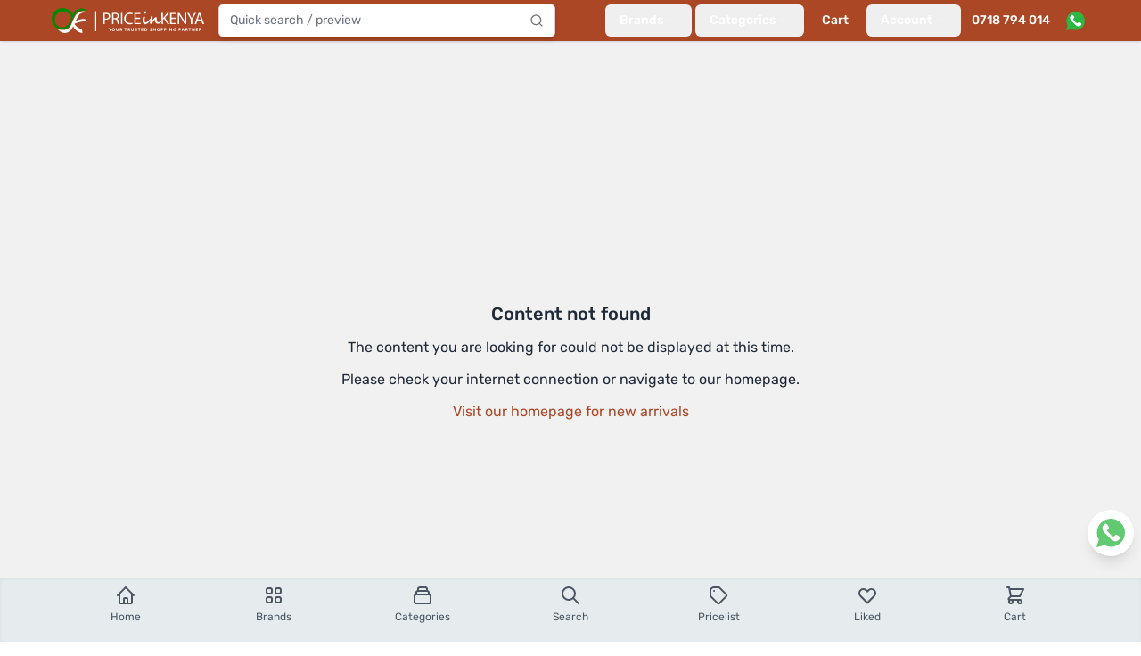

--- FILE ---
content_type: application/javascript; charset=UTF-8
request_url: https://www.priceinkenya.com/_nuxt/5d58416.js
body_size: 2593
content:
(window.webpackJsonp=window.webpackJsonp||[]).push([[22],{446:function(t,e,n){"use strict";n.d(e,"a",function(){return d});n(13),n(14),n(21),n(22),n(18),n(7),n(15);var r=n(2),o=n(12);function c(t,e){var n=Object.keys(t);if(Object.getOwnPropertySymbols){var r=Object.getOwnPropertySymbols(t);e&&(r=r.filter(function(e){return Object.getOwnPropertyDescriptor(t,e).enumerable})),n.push.apply(n,r)}return n}function l(t){for(var e=1;e<arguments.length;e++){var n=null!=arguments[e]?arguments[e]:{};e%2?c(Object(n),!0).forEach(function(e){Object(r.a)(t,e,n[e])}):Object.getOwnPropertyDescriptors?Object.defineProperties(t,Object.getOwnPropertyDescriptors(n)):c(Object(n)).forEach(function(e){Object.defineProperty(t,e,Object.getOwnPropertyDescriptor(n,e))})}return t}var d={computed:l(l({},Object(o.d)("app",["pagination"])),Object(o.c)("app",["is_something_loading"])),methods:l(l({},Object(o.b)("app",["setPaginationTotalPages","setItemsPerPage","setReviewsPerPage","setPriceListPerPage","setPaginationTotalRecords","setPaginationPage"])),{},{paginationUpdated:function(t){if("modal"===t||"PER_PAGE"===t)return this.$fetch();var e=l(l({},this.$route.query),{},{page:this.pagination.page});return this.$router.push({query:e})},updatePagination:function(t){var e=t.current_page,n=t.total,r=t.last_page,o=t.per_page;this.setPaginationPage(e),this.setPaginationTotalRecords(n),this.setPaginationTotalPages(r),o&&this.setItemsPerPage(o)},updateReviewsPagination:function(t){var e=t.current_page,n=t.total,r=t.last_page,o=t.per_page;this.updatePagination({current_page:e,total:n,last_page:r}),o&&this.setReviewsPerPage(o)},updatePriceListPagination:function(t){var e=t.current_page,n=t.total,r=t.last_page,o=t.per_page;this.updatePagination({current_page:e,total:n,last_page:r}),o&&this.setPriceListPerPage(o)}})}},469:function(t,e,n){"use strict";var r,o="frontend/specifications";e.a={setClient:function(t){r=t},menuSection:function(t){var e=t.specification_id;return r.$get("".concat(o,"/menu-section"),{params:{specification_id:e}})},products:function(t){var e=t.page,n=t.per_page,c=t.sort_by,l=t.sort_dir,d=t.specification_tag_slug,_=t.category_slug,m=t.brand_slug,f=t.stock_status;return r.$get("".concat(o,"/products"),{params:{page:e,per_page:n,sort_by:c,sort_dir:l,specification_tag_slug:d,category_slug:_,brand_slug:m,stock_status:f}})}}},652:function(t,e,n){"use strict";n.r(e);n(13),n(56),n(35);var r=n(6),o=n(2),c=(n(39),n(45),n(14),n(40),n(21),n(22),n(18),n(7),n(28),n(15),n(29),n(68)),l=n(69),d=n(111),_=n(446),m=n(112),f=n(469);function h(t,e){var n=Object.keys(t);if(Object.getOwnPropertySymbols){var r=Object.getOwnPropertySymbols(t);e&&(r=r.filter(function(e){return Object.getOwnPropertyDescriptor(t,e).enumerable})),n.push.apply(n,r)}return n}function y(t){for(var e=1;e<arguments.length;e++){var n=null!=arguments[e]?arguments[e]:{};e%2?h(Object(n),!0).forEach(function(e){Object(o.a)(t,e,n[e])}):Object.getOwnPropertyDescriptors?Object.defineProperties(t,Object.getOwnPropertyDescriptors(n)):h(Object(n)).forEach(function(e){Object.defineProperty(t,e,Object.getOwnPropertyDescriptor(n,e))})}return t}var v={name:"SpecificationTagProducts",head:function(){return{script:[{type:"application/ld+json",json:this.jsonld}],title:this.metaTags.title,link:[{hid:"canonical",rel:"canonical",href:this.canonical_url}],meta:[{hid:"description",name:"description",content:this.metaTags.description},{hid:"og:url",property:"og:url",content:this.canonical_url},{hid:"og:title",name:"og:title",content:this.metaTags.title},{hid:"og:description",name:"og:description",content:this.metaTags.description},{hid:"og:image",property:"og:image",content:this.metaTags.image},{hid:"twitter:url",property:"twitter:url",content:this.canonical_url},{hid:"twitter:title",name:"twitter:title",content:this.metaTags.title},{hid:"twitter:description",name:"twitter:description",content:this.metaTags.description},{hid:"twitter:image",name:"twitter:image",content:this.metaTags.image}]}},mixins:[d.a,m.a,l.a,_.a],components:{SimpleViewComponent:function(){return n.e(0).then(n.bind(null,609))},TruncatedContent:function(){return n.e(2).then(n.bind(null,679))}},computed:{jsonld:function(){return[{"@context":"https://schema.org","@type":"BreadcrumbList",itemListElement:this.breadcrumbs.map(function(t,e){return{"@type":"ListItem",position:e+1,item:{"@id":t.url,name:t.text}}})}]},metaTags:function(){var t,e,meta={title:"All ".concat(this.specification_tag.name," ").concat(null===(t=this.specification_tag.category)||void 0===t?void 0:t.name),description:"All ".concat(this.specification_tag.name," ").concat(null===(e=this.specification_tag.category)||void 0===e?void 0:e.name," from Price in Kenya"),image:this.featuredImage};return this.specification_tag.meta_title&&(meta.title=this.specification_tag.meta_title),this.specification_tag.description_plain_text&&(meta.description=this.specification_tag.description_plain_text),meta},featuredImage:function(){if(this.specification_tag.featured_image)return this.specification_tag.featured_image.default_media},sort_by:{get:function(){return this.query_params.sort_by},set:function(t){var e=y(y(y({},this.query),this.query_params),{},{sort_by:t});this.setQueryParams(e),this.setPaginationPage(1),this.$router.push({query:e})}},sort_dir:{get:function(){return this.query_params.sort_dir},set:function(t){var e=y(y(y({},this.query),this.query_params),{},{sort_dir:t});this.setPaginationPage(1),this.setQueryParams(e),this.$router.push({query:e})}}},data:function(){return{specification_tag:{},breadcrumbs:[],canonical_url:null,sort_by_dict:[],sort_dir_dict:[{value:"asc",text:"Low to high"},{value:"desc",text:"High to low"}]}},fetch:function(){var t=this;return Object(r.a)(regeneratorRuntime.mark(function e(){return regeneratorRuntime.wrap(function(e){for(;;)switch(e.prev=e.next){case 0:return e.next=1,t.getItems();case 1:case"end":return e.stop()}},e)}))()},methods:{getItems:function(){var t=this;return Object(r.a)(regeneratorRuntime.mark(function e(){return regeneratorRuntime.wrap(function(e){for(;;)switch(e.prev=e.next){case 0:return t.preflight("page"),f.a.setClient(t.$axios),e.next=1,f.a.products(y(y(y(y({},t.pagination),t.query_params),t.query),{},{sort_by:t.sort_by,category_slug:t.params.category_slug,specification_tag_slug:t.params.specification_tag_slug})).then(function(e){t.specification_tag=e.message.specification_tag,t.sort_by_dict=e.message.sort_by_dict,t.breadcrumbs=e.message.breadcrumbs,t.canonical_url=e.message.canonical_url,t.items=e.message.products.data.map(function(t){var e,n;return{product_id:t.product_id,featured_image:t.featured_image,media_files:t.media_files,stock_status_id:null===(e=t.stock_status)||void 0===e?void 0:e.stock_status_id,stock_status:null===(n=t.stock_status)||void 0===n?void 0:n.name,name:t.name,short_name:t.short_name,brand:t.brand,price:t.converted_price,availability:t.availability,date_added:t.created_at,total_likes:t.total_likes||0,is_liked:t.is_liked||!1,total_votes:t.total_votes||0,total_orders:t.total_orders||0,average_rating:t.average_rating||0,notifications:t.notifications||0,highlights:t.highlights,discount:t.discount,key_features:t.key_features,slug:t.slug,deposit:t.deposit}}),t.updatePagination(e.message.products)}).catch(function(e){c.a.error(e,t.add)}).finally(function(){t.postflight("page")});case 1:case"end":return e.stop()}},e)}))()}}},P=n(24),component=Object(P.a)(v,function(){var t=this,e=t._self._c;return e("article",[t.isEmpty?t._e():e("BreadcrumbsComponent",{attrs:{items:t.breadcrumbs}}),t._v(" "),t.isEmpty?t._e():e("header",{staticClass:"flex flex-wrap gap-2 justify-between items-center my-5 mb-1"},[t.specification_tag.meta_title&&t.specification_tag.description?e("div",[e("TruncatedContent",{attrs:{title:t.specification_tag.meta_title,content:t.specification_tag.description}})],1):e("div",[e("t-tag",{staticClass:"text-2xl",attrs:{"tag-name":"h1",variant:"sectionTitle"}},[t._v("\n        "+t._s(t.specification_tag.name)+"\n      ")]),t._v(" "),e("p",{staticClass:"text-sm text-gray-700"},[t._v("Shop for "+t._s(t.specification_tag.name)+"\n        "+t._s((t.specification_tag.category||{}).name)+" from Price in Kenya\n        or download "),e("br"),t._v(" our\n        "),e("nuxt-link",{staticClass:"font-semibold hover:text-gray-600",attrs:{title:"".concat((t.specification_tag.category||{}).name," Price list"),to:"/price-list/".concat((t.specification_tag.category||{}).slug)}},[t._v(t._s((t.specification_tag.category||{}).name)+" Price list.\n        ")])],1)],1),t._v(" "),e("div",{staticClass:"flex flex-wrap items-center gap-x-3 gap-y-2"},[e("div",[e("t-select",{class:{"font-medium":t.sort_by},attrs:{options:t.sort_by_dict,placeholder:"Sort by",variant:"white"},model:{value:t.sort_by,callback:function(e){t.sort_by=e},expression:"sort_by"}})],1),t._v(" "),e("div",[e("t-select",{class:{"font-medium":t.sort_dir},attrs:{options:t.sort_dir_dict,placeholder:"Direction","text-attribute":"text","value-attribute":"value",variant:"white"},model:{value:t.sort_dir,callback:function(e){t.sort_dir=e},expression:"sort_dir"}})],1)])]),t._v(" "),e("div",{staticClass:"space-y-8"},[t.isEmpty&&!t.isLoading("page")?e("NoContent"):t.isLoading("page")&&t.isEmpty?e("SkeletonLoader",{staticClass:"min-h-screen"}):e("SimpleViewComponent",{attrs:{items:t.items}}),t._v(" "),t.isEmpty?t._e():e("pagination",{on:{updated:t.paginationUpdated}})],1)],1)},[],!1,null,null,null);e.default=component.exports}}]);

--- FILE ---
content_type: application/javascript; charset=UTF-8
request_url: https://www.priceinkenya.com/_nuxt/6926d83.js
body_size: -22
content:
(window.webpackJsonp=window.webpackJsonp||[]).push([[86],{440:function(t,e,n){"use strict";n.r(e);var o={name:"NoContent"},r=n(24),component=Object(r.a)(o,function(){var t=this,e=t._self._c;return e("div",{staticClass:"min-h-screen flex flex-col items-center justify-center space-y-3"},[t._t("default",function(){return[e("p",{staticClass:"text-center text-xl font-medium"},[t._v("Content not found")]),t._v(" "),e("p",[t._v("The content you are looking for could not be displayed at this time.")]),t._v(" "),e("p",[t._v("Please check your internet connection or navigate to our homepage.")])]}),t._v(" "),e("nuxt-link",{staticClass:"text-primary",attrs:{to:"/"}},[t._v("Visit our homepage for new arrivals")])],2)},[],!1,null,null,null);e.default=component.exports}}]);

--- FILE ---
content_type: image/svg+xml
request_url: https://www.priceinkenya.com/_nuxt/img/map-pin-light.deac6d3.svg
body_size: -215
content:
<svg xmlns="http://www.w3.org/2000/svg" width="24" height="24" viewBox="0 0 24 24" fill="none" stroke="#ddd"
     stroke-width="2" stroke-linecap="round" stroke-linejoin="round" class="w-5 h-5">
  <path d="M21 10c0 7-9 13-9 13s-9-6-9-13a9 9 0 0 1 18 0z"></path>
  <circle cx="12" cy="10" r="3"></circle>
</svg>
